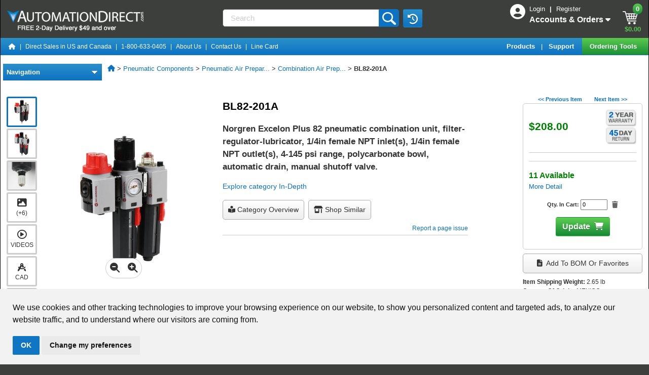

--- FILE ---
content_type: text/javascript
request_url: https://www.automationdirect.com/js/vue/reviews/customer/ItemHeaderReviewComponent-d039842be413b7d40f52b2215bb7c2d3.js
body_size: 1120
content:
var itemHeaderReviewComponent=Vue.component("itemheader-review-component",{template:'\n     <div v-if="productreviewExists() && showitemreview" id="revs-btn">\n            <div v-if="summaryExists()">\n                <a onClick="scrollToSection(\'reviewsSection\');" href="javascript:" class="d-flex align-items-center">\n                   <rating-histogram v-bind:ratinghistogram="productreview.summary.overallScoreRatingHistogram" v-bind:isSatisfactionScoreFlag="true" v-bind:showFullScale="true"></rating-histogram>\n                   <span style="color: #000;" class="mt-1">\n                       ({{productreview.summary.numberOfReviews}})&nbsp;\n                   </span>\n                   <span class="mt-1">Reviews</span>\n                 </a>\n             </div>\n             <div v-else="!summaryExists()">\n                \n                 <span v-if="allowWriteReview()">\n                  \t<span style="font-size:1.2rem;">There are no reviews for this item.</span>\n                  \t<br>\n                 \t<span class="text-info">\n                 \t\t<a onClick="window.localStorage.setItem(\'writeReview\', true); scrollToSection(\'reviewsSection\');" href="javascript:" rel="nofollow">\n                 \t\t\tEarn points! Get rewards! Be the first to write a review...\n                 \t\t</a>\n\t\t\t\t\t</span>\n                 </span>\n                 <span v-else="!allowWriteReview()">\n                  \t<span style="font-size:1.2rem;">There are no reviews for this item.</span>\n                  </span>\n                 \n                 <span class="text-danger" v-if="this.isAdmin==\'true\' && !isAlreadyPurchased()">\n                 \t<br>\n                   (Admin user)\n                 </span>\n                 \n             </div>\n    </div>\n \n   \n  ',
props:["itempath","showitemreview","productreview"],data:function(){return{isGuest:document.getElementById("isGuest").value,isAdmin:document.getElementById("isAdmin").value}},computed:{},methods:{productreviewExists:function(){return this.productreview!==null&&this.productreview!==void 0&&this.productreview!==""?!0:!1},summaryExists:function(){return this.productreview.summary!==null&&this.productreview.summary!==void 0&&this.productreview.summary!==""?!0:!1},allowWriteReview:function(){if(this.isAdmin==
1||this.isAdmin=="true")return!0;if(typeof ordersTableApp!=="undefined"&&ordersTableApp.items!=null){if(ordersTableApp.items.length>0)return console.log("Number of past purchases for this item: ",ordersTableApp.items.length),!0;console.log("No past purchases.")}return!1},isAlreadyPurchased:function(){if(typeof ordersTableApp!=="undefined"&&ordersTableApp.items!=null){if(ordersTableApp.items.length>0)return console.log("Number of past purchases for this item: ",ordersTableApp.items.length),!0;console.log("No past purchases.")}return!1}}});


--- FILE ---
content_type: text/javascript
request_url: https://www.automationdirect.com/js/vue/itemspage/orderstable-85b8e4df7ae9d547b7a5b626bf477ae1.js
body_size: 1614
content:
var ordersTableApp=new Vue({template:'\n             <div class="modal fade adcmodal" :id="\'AdcModal_\'+id" tabindex="-1" role="dialog" aria-hidden="true">\n                     <div class="modal-dialog modal-lg" :id="adcModalDialogId" role="document">\n                        <div class="modal-content">\n                           <div class="modal-header">\n                              <h5 class="h5 modal-title" :id="\'AdcModalTitle_\'+id">{{title}}</h5>\n                              <div class="adcCloseDialog" data-dismiss="modal" data-bs-dismiss="modal" aria-label="Close"></div>\n                           </div>\n                           <div class="modal-body">\n                             <template v-if="boxType === \'DIALOG\'">\n                               <div class="alert alert-danger alert-dismissable" :id="\'AdcModalAlert_\'+id" style="display: none;">\n                                <a class="close" onclick="$j(\'.alert-danger\').hide()">&times;</a>\n                                <div :id="\'AdcModalAlertText_\'+id"></div>\n                               </div>\n                               <div class="alert alert-primary alert-dismissable" :id="\'AdcModalMessage_\'+id" style="display: none;">\n                                <a class="close" onclick="$j(\'.alert-primary\').hide()">&times;</a>\n                                <div :id="\'AdcModalMessageText_\'+id"></div>\n                               </div>\n                             </template>\n                             <template v-if="theUrl !== \'\'">\n                                <div align=\'center\'><img src=\'/images/icons/ajax-loader.gif\' alt=\'Please wait...\'></div>\n                             </template>\n                             <div :id="\'AdcModalBody_\'+id">\n                                <div class="adcFieldSet">\n                                    <div class="fsContent" style="padding:0px">\n                                         <div class="mb-3">\n                                             <label for="filterInput" class="form-label">Search</label>\n                                             <div class="input-group">\n                                                <input type="search" class="form-control" v-model="filter"  id="filterInput" placeholder="Type to Search"></input>\n                                                <button class="btn btn-secondary" style="margin:0px; width:100px; font-size:14px" type="button" :disable:="!filter" @click="filter = \'\'">Clear</button>\n                                             </div>\n                                        </div>\n                                        <orders-table-with-pagination :filter="filter" :filterOn="filterOn" :items="items" :displayTable="displayTable" :isBusy="isBusy" :fields="fields" :page-type="pageType" :per-page="perPage"></orders-table-with-pagination>\n                                    </div>\n                                </div>\n                             </div>\n                           </div>\n                        </div>\n                     </div>\n             </div>\n    ',
el:"#orderstableapp",data:{guest:document.getElementById("isGuest").value,isGuest:!1,itemcode:document.getElementById("itemCode").value,perPage:10,pageType:"itemdetails",items:null,displayTable:!1,isBusy:!0,title:"",showInfoIcon:!1,boxType:"DIALOG",id:"purchaseHistoryDialog",adcModalDialogId:"",theUrl:"",modalSize:"modal-lg",filter:null,filterOn:["orderDate","orderId","poNumber","quantityInvoiced"],fields:[{key:"orderDate",label:"Order Date",tdClass:"text-center text-nowrap rowwidth",thClass:"text-center rowwidth headerStyle"},
{key:"orderDetailLink",label:"Order Number",tdClass:"text-center rowwidth",thClass:"text-center rowwidth headerStyle"},{key:"poLink",label:"PO Number",tdClass:"text-center text-nowrap rowwidth",thClass:"text-center rowwidth headerStyle"},{key:"quantityInvoiced",label:"Quantity",tdClass:"text-center rowwidth",thClass:"text-center rowwidth headerStyle"}]},mounted:function(){this.isGuest=this.guest==="true";this.isGuest||(this.loadInfo(),this.title="Purchase History for "+this.itemcode)},methods:{loadInfo(){axios.get("/rest/myorders/purchased?search="+
this.itemcode+"&filterDate=false&limit=1000").then(this.setItems).catch(function(a){console.log(a)})},setItems(a){this.items=a.data;this.isBusy=!1;this.displayTable=!this.displayTable;this.items!==null&&this.items!==void 0&&this.items.length>0&&displayPurchaseButton()}}});function displayPurchaseButton(){$j("#purchaseHistoryButtonContainer").show()};


--- FILE ---
content_type: text/javascript
request_url: https://www.automationdirect.com/js/solr/core/Parameter-d12027afb82a53da0de9530a6627614e.js
body_size: 747
content:
AjaxSolr.Parameter=AjaxSolr.Class.extend({name:null,value:null,locals:{},val:function(a){if(a===void 0)return this.value;this.value=a},local:function(a,b){if(b===void 0)return this.locals[a];this.locals[a]=b},remove:function(a){delete this.locals[a]},string:function(){var a=[],b;for(b in this.locals)this.locals[b]&&a.push(b+"="+encodeURIComponent(this.locals[b]));a=a.length?"{!"+a.join("%20")+"}":"";return this.value?this.name+"="+a+this.valueString(this.value):this.name=="q"&&a?"q.alt="+a+encodeURIComponent("*:*"):
""},parseString:function(a){if(a=a.match(/^([^=]+)=(?:\{!([^\}]*)\})?(.*)$/)){for(var b;b=/([^\s=]+)=(\S*)/g.exec(decodeURIComponent(a[2]));)this.locals[b[1]]=decodeURIComponent(b[2]),a[2]=a[2].replace(b[0],"");a[1]=="q.alt"?this.name="q":(this.name=a[1],this.value=this.parseValueString(a[3]))}},valueString:function(a){a=AjaxSolr.isArray(a)?a.join(","):a;return encodeURIComponent(a)},parseValueString:function(a){a=decodeURIComponent(a);return a.indexOf(",")==-1?a:a.split(",")}});
AjaxSolr.Parameter.escapeValue=function(a){return!a.match(/[ :]/)||a.match(/[\[\{]\S+ TO \S+[\]\}]/)||a.match(/^["\(].*["\)]$/)?a:'"'+a+'"'};
